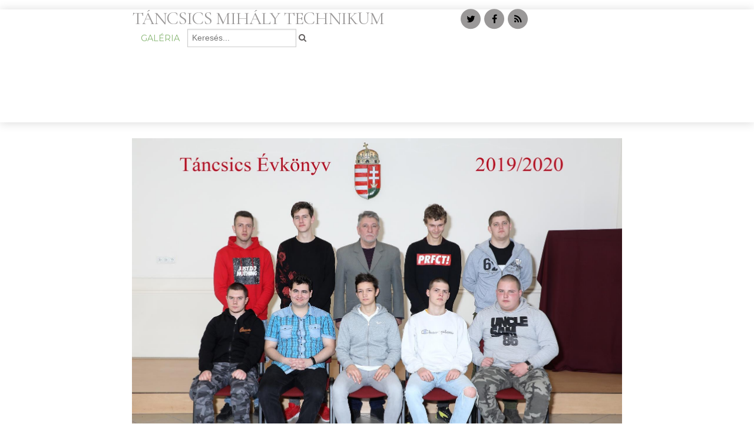

--- FILE ---
content_type: text/html; charset=utf-8
request_url: https://tancsicsveszprem.hu/kozossegek/osztalyok/11-b_19-20
body_size: 26667
content:
<!DOCTYPE html>
<html lang="hu">
<head>
    <meta charset="utf-8" />
    <title>11.B | Táncsics Mihály Technikum</title>
        <meta name="generator" content="GravCMS" />
    <meta name="description" content=". osztályfőnök: Csöngei Dezső. ács, hegesztő. . Csajka Dávid. György Milán. Hajdu Ferenc. Kányai Kristóf. Kiss János. Nyárai Dániel. Schwarcz Barnabás. Takács Levente Vendel. Tóth Gábor. Varga Erik. . vissza" />
    <meta name="viewport" content="width=device-width, initial-scale=1.0, minimum-scale=1.0, maximum-scale=1.0, user-scalable=no">
    <link rel="icon" type="image/png" href="/user/themes/tancsics/images/favicon.png" />

                                                                
    <link href="https://fonts.googleapis.com/css?family=Cormorant+Garamond" rel="stylesheet">
    <link rel="stylesheet" href="https://maxcdn.bootstrapcdn.com/bootstrap/4.0.0/css/bootstrap.min.css" integrity="sha384-Gn5384xqQ1aoWXA+058RXPxPg6fy4IWvTNh0E263XmFcJlSAwiGgFAW/dAiS6JXm" crossorigin="anonymous">


    <style>
        @media (min-width: 980px) {
            .pure-visible-mobile-s {
                display: none;
            }
            .pure-visible-phone {
                display: none;
            }
            .pure-visible-tablet {
                display: none;
            }
            .pure-hidden-desktop {
                display: none;
            }
        }

        @media (max-width: 767px) {
            .pure-hidden-phone {
                display: none;
            }
            .pure-visible-desktop {
                display: none !important;
            }
        }

        @media (max-width: 320px) {
            .pure-hidden-mobile-s {
                display: none;
            }
            .pure-visible-tablet {
                display: none;
            }
        }
        @media (max-width: 425px) {
            .simple-text {
                padding-left: 0.3rem!important;
                padding-right: 0.3rem!important;
            }
            .pure-visible-tablet {
                display: none;
            }
        }


        @media (min-width: 768px) and (max-width: 979px) {
            .pure-visible-mobile-s {
                display: none;
            }
            .pure-visible-phone {
                display: none;
            }
            .pure-hidden-tablet {
                display: none;
            }
            .pure-visible-desktop {
                display: none !important;
            }
            .simple-text {
                padding-left: 7rem!important;
                padding-right: 7rem!important;
            }
        }
    </style>
    <link href="/user/themes/deliver/css-compiled/nucleus.css" type="text/css" rel="stylesheet">
<link href="/user/themes/deliver/css-compiled/template.css" type="text/css" rel="stylesheet">
<link href="/user/themes/tancsics/css/custom.css" type="text/css" rel="stylesheet">
<link href="/user/themes/deliver/css/font-awesome.min.css" type="text/css" rel="stylesheet">
<link href="/user/plugins/unitegallery/vendor/unitegallery/css/unite-gallery.css" type="text/css" rel="stylesheet">
<link href="/user/plugins/breadcrumbs/css/breadcrumbs.css" type="text/css" rel="stylesheet">
<link href="/user/plugins/form/assets/form-styles.css" type="text/css" rel="stylesheet">
<link href="/user/plugins/simplesearch/css/simplesearch.css" type="text/css" rel="stylesheet">
<link href="/user/themes/deliver/css/slidebars.min.css" type="text/css" rel="stylesheet">
<link href="/user/themes/deliver/css/slideme.css" type="text/css" rel="stylesheet">
<link href="/user/plugins/socialbuttons/vendor/rrssb/css/rrssb.css" type="text/css" rel="stylesheet">


        
                                                    <script src="/system/assets/jquery/jquery-2.x.min.js"></script>
<script src="/user/themes/deliver/js/modernizr.custom.71422.js"></script>
<script src="/user/plugins/unitegallery/vendor/unitegallery/js/unitegallery.min.js"></script>
<script src="/user/plugins/unitegallery/vendor/unitegallery/themes/tilesgrid/ug-theme-tilesgrid.js"></script>
<script src="/user/themes/deliver/js/deliver.js"></script>
<script src="/user/themes/deliver/js/slidebars.min.js"></script>
<script src="/user/themes/deliver/js/jquery.slideme2.js"></script>
<script src="https://www.googletagmanager.com/gtag/js?id=UA-117743134-1" async></script>
<script src="/user/plugins/socialbuttons/vendor/rrssb/js/rrssb.min.js"></script>
<script>
window.dataLayer = window.dataLayer || [];
function gtag(){dataLayer.push(arguments);}
gtag('js', new Date());
gtag('config', 'UA-117743134-1');
</script>


    <script src="https://cdnjs.cloudflare.com/ajax/libs/popper.js/1.12.9/umd/popper.min.js" integrity="sha384-ApNbgh9B+Y1QKtv3Rn7W3mgPxhU9K/ScQsAP7hUibX39j7fakFPskvXusvfa0b4Q" crossorigin="anonymous"></script>
    <script src="https://maxcdn.bootstrapcdn.com/bootstrap/4.0.0/js/bootstrap.min.js" integrity="sha384-JZR6Spejh4U02d8jOt6vLEHfe/JQGiRRSQQxSfFWpi1MquVdAyjUar5+76PVCmYl" crossorigin="anonymous"></script>

                            

</head>
<body id="top" class="modular
    
    
    
    

">
    <div id="sb-site">
                <header id="header">
            <div class="container logo">
                                    <div class="row">
                        <div class="col-md-10 col-sm-12">
                            <div class="row pure-visible-desktop">
                                <div class="col-12">
                                    <div class="row"><h3>
                                            <a href="https://tancsicsveszprem.hu">
                                                Táncsics Mihály Technikum
                                            </a>
                                        </h3></div>
                                    <div>
                                        <ul class="social-icons">
            <li>
            <a href="https://twitter.com/tancsicsvp" target="_blank">
                <i class="fa fa-twitter"></i>            </a>
        </li>
            <li>
            <a href="https://www.facebook.com/tancsicsveszprem" target="_blank">
                <i class="fa fa-facebook"></i>            </a>
        </li>
            <li>
            <a href="blog.rss" target="_blank">
                <i class="fa fa-rss"></i>            </a>
        </li>
    </ul>  
                                    </div>
                                </div>
                            </div>

                            <div class="row pure-visible-tablet">
                                <div class="col-12">
                                    <div class="row">
                                        <h3> <a href="https://tancsicsveszprem.hu">
                                                Táncsics Technikum
                                            </a>
                                        </h3>
                                    </div>
                                </div>
                            </div>

                            <div class="row pure-visible-phone">
                                <div class="col-12">
                                    <div class="row">
                                        <h3> <a href="https://tancsicsveszprem.hu">
                                                Táncsics
                                            </a>
                                        </h3>
                                    </div>
                                </div>
                            </div>
                    </div>
                            </div>
            <div id="navbar">
                                                
<ul class="navigation">
                                                                                                                                                <li class="">
                <a href="/media">
                                        Galéria
                </a>
                                    <ul>
                                                            <li class="">
                <a href="/media/mediaszereplesek">
                                        Médiaszereplés
                </a>
                                    <ul>
                                        
                    </ul>
                            </li>
                                            <li class="">
                <a href="/media/keptar">
                                        Képtár
                </a>
                                    <ul>
                                                                                                                                                                                                                                                                                                                                                                                                                                                                                                <li class="">
                <a href="/media/keptar/szalagavato-2023">
                                        Szalagavató - 2023
                </a>
                            </li>
                                            <li class="">
                <a href="/media/keptar/marcius-15-2023">
                                        Március 15 - 2023
                </a>
                            </li>
                                            <li class="">
                <a href="/media/keptar/alma-mater-2023">
                                        Alma Mater - 2023
                </a>
                            </li>
                                            <li class="">
                <a href="/media/keptar/fenntarthatosagi-temanap">
                                        Fenntarthatósági témanap
                </a>
                            </li>
                                            <li class="">
                <a href="/media/keptar/ballagas-2023">
                                        Ballagás - 2023
                </a>
                            </li>
                                            <li class="">
                <a href="/media/keptar/szakma-szombat-2023">
                                        Szakma szombat 2023
                </a>
                            </li>
                                            <li class="">
                <a href="/media/keptar/szalagavato-2024">
                                        Szalagavató - 2024
                </a>
                            </li>
                                            <li class="">
                <a href="/media/keptar/2024-tavaszi-versenyeredmenyek">
                                        2024 tavaszi versenyeredmények
                </a>
                            </li>
                                            <li class="">
                <a href="/media/keptar/alma-mater-2024">
                                        Alma Mater - 2024
                </a>
                            </li>
                                            <li class="">
                <a href="/media/keptar/adamok-es-evak-uennepe">
                                        Ádámok és Évák ünnepe
                </a>
                            </li>
                                            <li class="">
                <a href="/media/keptar/ballagas-2024">
                                        Ballagás - 2024
                </a>
                            </li>
            
                    </ul>
                            </li>
                                            <li class="">
                <a href="/media/videotar">
                                        Videótár
                </a>
                                    <ul>
                                                            <li class="">
                <a href="/media/videotar/adventi%20verses%20napt%C3%A1r">
                                        Adventi verses naptár
                </a>
                            </li>
                                            <li class="">
                <a href="/media/videotar/kis-filmek">
                                        Kis filmek
                </a>
                            </li>
                                            <li class="">
                <a href="/media/videotar/sieles-eplenyben">
                                        Síelés Eplényben
                </a>
                            </li>
                                            <li class="">
                <a href="/media/videotar/24_h_foci">
                                        24 órás foci
                </a>
                            </li>
            
                    </ul>
                            </li>
            
                    </ul>
                            </li>
            
            <li class="float-right">
        <form class="navbar-search-box">
    <input type="search" placeholder="Keresés..." value="" data-search-input="/kereses/query" />
    <i class="fa fa-search"></i>
    <script>
    jQuery(document).ready(function($){
        var input = $('[data-search-input]');

        input.on('keypress', function(event) {
            if (event.which == 13 && input.val().length > 3) {
                event.preventDefault();
                window.location.href = input.data('search-input') + ':' + input.val();
            }
        });
    });
    </script>
</form>    </li>
</ul>                           <div class="pure-hidden-desktop">
                    <div class="panel-activation sb-toggle-left navbar-left menu-btn fa fa-bars"></div>
                    <div class="logo">
                        <ul class="social-icons">
            <li>
            <a href="https://twitter.com/tancsicsvp" target="_blank">
                <i class="fa fa-twitter"></i>            </a>
        </li>
            <li>
            <a href="https://www.facebook.com/tancsicsveszprem" target="_blank">
                <i class="fa fa-facebook"></i>            </a>
        </li>
            <li>
            <a href="blog.rss" target="_blank">
                <i class="fa fa-rss"></i>            </a>
        </li>
    </ul>  
                    </div>
                </div>
            </div>

        </header>
                <div class="clearfix"></div>
        
                <section id="body" class="">
                <p><img alt="" src="/user/pages/06.kozossegek/02.osztalyok/11-b_19-20/11B_2019-2020 (Copy).jpg" /></p>
<h5>osztályfőnök: Csöngei Dezső</h5>
<h5>ács, hegesztő</h5>
<ol>
<li>Csajka Dávid</li>
<li>György Milán</li>
<li>Hajdu Ferenc</li>
<li>Kányai Kristóf</li>
<li>Kiss János</li>
<li>Nyárai Dániel</li>
<li>Schwarcz Barnabás</li>
<li>Takács Levente Vendel</li>
<li>Tóth Gábor</li>
<li>Varga Erik</li>
</ol>
<p><a href="https://tancsicsveszprem.hu/hu/kozossegek/osztalyok">vissza</a></p>
    
            <div style="width: 300px; margin: auto; margin-bottom: 1rem;">
                    <ul class="rrssb-buttons clearfix">
        
            <li class="rrssb-facebook">
    <a href="https://www.facebook.com/sharer/sharer.php?u=https://tancsicsveszprem.hu/kozossegek/osztalyok/11-b_19-20" class="popup">
            <span class="rrssb-icon">
              <svg xmlns="http://www.w3.org/2000/svg" preserveAspectRatio="xMidYMid" width="29" height="29" viewBox="0 0 29 29">
                  <path d="M26.4 0H2.6C1.714 0 0 1.715 0 2.6v23.8c0 .884 1.715 2.6 2.6 2.6h12.393V17.988h-3.996v-3.98h3.997v-3.062c0-3.746 2.835-5.97 6.177-5.97 1.6 0 2.444.173 2.845.226v3.792H21.18c-1.817 0-2.156.9-2.156 2.168v2.847h5.045l-.66 3.978h-4.386V29H26.4c.884 0 2.6-1.716 2.6-2.6V2.6c0-.885-1.716-2.6-2.6-2.6z"
                        class="cls-2" fill-rule="evenodd" />
              </svg>
            </span>
        <span class="rrssb-text">Facebook</span>
    </a>
</li>        
            <li class="rrssb-twitter">
    <!-- Replace href with your Meta and URL information  -->
    <a href="https://twitter.com/intent/tweet?text=https://tancsicsveszprem.hu/kozossegek/osztalyok/11-b_19-20"
       class="popup">
            <span class="rrssb-icon">
              <svg xmlns="http://www.w3.org/2000/svg" width="28" height="28" viewBox="0 0 28 28">
                  <path d="M24.253 8.756C24.69 17.08 18.297 24.182 9.97 24.62c-3.122.162-6.22-.646-8.86-2.32 2.702.18 5.375-.648 7.507-2.32-2.072-.248-3.818-1.662-4.49-3.64.802.13 1.62.077 2.4-.154-2.482-.466-4.312-2.586-4.412-5.11.688.276 1.426.408 2.168.387-2.135-1.65-2.73-4.62-1.394-6.965C5.574 7.816 9.54 9.84 13.802 10.07c-.842-2.738.694-5.64 3.434-6.48 2.018-.624 4.212.043 5.546 1.682 1.186-.213 2.318-.662 3.33-1.317-.386 1.256-1.248 2.312-2.4 2.942 1.048-.106 2.07-.394 3.02-.85-.458 1.182-1.343 2.15-2.48 2.71z"
                          />
              </svg>
            </span>
        <span class="rrssb-text">Twitter</span>
    </a>
</li>        
        
        
        
        
        
        
        
        
        
        
        </ul>            </div>

                        <div class="modular-row footer ">
    <div class="footer-items">
        <div class="footer-module large">
            <div class="">
                <h5><a href="/">
                        Veszprémi Szakképzési Centrum <br>
                        Táncsics Mihály Technikum
                    </a>
                </h5>
            </div>
            <div style="width: 6rem">
                <img src="/images/small_cimer_black.png" alt="">
            </div>
                    </div>
        <div class="footer-module large"><h4>Kapcsolat</h4>
            <p>
                                    <span>Veszprém</span>
                                    <span>Eötvös Károly u. 1.</span>
                                    <span>iskola@tancsicstechnikum.hu</span>
                                    <span>tel: +36 88 420 267</span>
                                    <span>OM azonosító: 203066/011</span>
                            </p>
            <div class="logo header-image" style="float: left;">
                            <ul class="social-icons">
            <li>
            <a href="https://twitter.com/tancsicsvp" target="_blank">
                <i class="fa fa-twitter"></i>            </a>
        </li>
            <li>
            <a href="https://www.facebook.com/tancsicsveszprem" target="_blank">
                <i class="fa fa-facebook"></i>            </a>
        </li>
            <li>
            <a href="blog.rss" target="_blank">
                <i class="fa fa-rss"></i>            </a>
        </li>
    </ul>  
                        </div>
            <div class="clearfix"></div>
        </div>
        <div class="footer-module"><h4>Hivatkozások</h4>
            <ul class="quickmenu">
                                                    <li>
                        <i class="fa fa-chevron-right"></i>
                        <a href="
                                                    https://tancsicsveszprem.hu/iskolarol
                                                ">Iskoláról</a></li>
                                    <li>
                        <i class="fa fa-chevron-right"></i>
                        <a href="
                                                    https://tancsicsveszprem.hu/iskolarol/archivum
                                                ">Archívum</a></li>
                            </ul>
        </div>
    </div>
    <hr>
    <div class="footer-modules">
        <div class="footer-copyright">
            direction.hu 2018.
        </div>
        <div class="footer-menu">
            <ul class="othermenu">
                                    <li><a href="#">Adatvédelmi nyilatkozat</a></li>
                            </ul>
        </div>
    </div>
</div>
                    </section>
        
    </div>
    <div class="sb-slidebar sb-left sb-width-thin">
        <div id="panel">
        
<ul class="navigation">
                                                                                                                                                <li class="">
                <a href="/media">
                                        Galéria
                </a>
                                    <ul>
                                                            <li class="">
                <a href="/media/mediaszereplesek">
                                        Médiaszereplés
                </a>
                                    <ul>
                                        
                    </ul>
                            </li>
                                            <li class="">
                <a href="/media/keptar">
                                        Képtár
                </a>
                                    <ul>
                                                                                                                                                                                                                                                                                                                                                                                                                                                                                                <li class="">
                <a href="/media/keptar/szalagavato-2023">
                                        Szalagavató - 2023
                </a>
                            </li>
                                            <li class="">
                <a href="/media/keptar/marcius-15-2023">
                                        Március 15 - 2023
                </a>
                            </li>
                                            <li class="">
                <a href="/media/keptar/alma-mater-2023">
                                        Alma Mater - 2023
                </a>
                            </li>
                                            <li class="">
                <a href="/media/keptar/fenntarthatosagi-temanap">
                                        Fenntarthatósági témanap
                </a>
                            </li>
                                            <li class="">
                <a href="/media/keptar/ballagas-2023">
                                        Ballagás - 2023
                </a>
                            </li>
                                            <li class="">
                <a href="/media/keptar/szakma-szombat-2023">
                                        Szakma szombat 2023
                </a>
                            </li>
                                            <li class="">
                <a href="/media/keptar/szalagavato-2024">
                                        Szalagavató - 2024
                </a>
                            </li>
                                            <li class="">
                <a href="/media/keptar/2024-tavaszi-versenyeredmenyek">
                                        2024 tavaszi versenyeredmények
                </a>
                            </li>
                                            <li class="">
                <a href="/media/keptar/alma-mater-2024">
                                        Alma Mater - 2024
                </a>
                            </li>
                                            <li class="">
                <a href="/media/keptar/adamok-es-evak-uennepe">
                                        Ádámok és Évák ünnepe
                </a>
                            </li>
                                            <li class="">
                <a href="/media/keptar/ballagas-2024">
                                        Ballagás - 2024
                </a>
                            </li>
            
                    </ul>
                            </li>
                                            <li class="">
                <a href="/media/videotar">
                                        Videótár
                </a>
                                    <ul>
                                                            <li class="">
                <a href="/media/videotar/adventi%20verses%20napt%C3%A1r">
                                        Adventi verses naptár
                </a>
                            </li>
                                            <li class="">
                <a href="/media/videotar/kis-filmek">
                                        Kis filmek
                </a>
                            </li>
                                            <li class="">
                <a href="/media/videotar/sieles-eplenyben">
                                        Síelés Eplényben
                </a>
                            </li>
                                            <li class="">
                <a href="/media/videotar/24_h_foci">
                                        24 órás foci
                </a>
                            </li>
            
                    </ul>
                            </li>
            
                    </ul>
                            </li>
            
            <li class="float-right">
        <form class="navbar-search-box">
    <input type="search" placeholder="Keresés..." value="" data-search-input="/kereses/query" />
    <i class="fa fa-search"></i>
    <script>
    jQuery(document).ready(function($){
        var input = $('[data-search-input]');

        input.on('keypress', function(event) {
            if (event.which == 13 && input.val().length > 3) {
                event.preventDefault();
                window.location.href = input.data('search-input') + ':' + input.val();
            }
        });
    });
    </script>
</form>    </li>
</ul>                   </div>
    </div>
            <script src="/user/plugins/simplesearch/js/simplesearch.js"></script>

    <script>
    $(function () {
        $(document).ready(function() {
          $.slidebars({
            hideControlClasses: true,
            scrollLock: true
          });
        });
    });
    </script>
    
            <script>
        // singlePageNav initialization & configuration
        $('#navbar').singlePageNav({
            offset: $('#header').outerHeight(),
            filter: ':not(.external)',
            updateHash: true,
            currentClass: 'active'
        });
        </script>
    </body>
</html>


--- FILE ---
content_type: text/css
request_url: https://tancsicsveszprem.hu/user/themes/tancsics/css/custom.css
body_size: 1485
content:
body {
    color: #656161; /*override core-text*/
}
#header {
    position: static;
    /*height: 12rem;*/
}

#header #navbar ul.navigation li a,
h1,
h2,
h3,
h4,
.archive-list label,
.modular .bottom table th,
.contact label,
.callout .pricing-container .pricing-item .name,
.callout .pricing-container .pricing-item .foot .button,
.callout .pricing-container .pricing-item .foot .archive-list button,
.archive-list .callout .pricing-container .pricing-item .foot button,
.callout .pricing-container .pricing-item .foot .contact button,
.contact .callout .pricing-container .pricing-item .foot button,
h5,
h6 {
    font-family: "Montserrat";
}

.logo {
    margin-top: 1rem;
    border-bottom: none;
}
#navbar .logo{
    margin-top: -2rem;
}

.logo h3 {
    font-size: 1.9rem;
    font-family: 'Cormorant Garamond', serif;
    text-transform: uppercase;
    float: none;
}

.logo h4 {
    font-family: 'Cormorant Garamond', serif;
    text-transform: none;
    font-size: 1.7rem;
    margin-bottom: 0.5rem;
}

.top-h4 {
    margin-bottom: 0.5rem;
}
.bottom-h4 {
    margin-top: -1rem;
}

.logo .title * {
    font-family: 'Cormorant Garamond', serif;
    float: left;
}

.header-image #header a, .header-image #header .menu-btn {
    color: #9A9898;
}

.logo ul.social-icons li {
    background-color: #9A9898;
    margin-right: 0.4rem;
}

.logo ul.social-icons{
    margin-top: -1rem;
}

#header .logo h3 {
    -webkit-transform: translateY(0%);
    -moz-transform: translateY(0%);
    -ms-transform: translateY(0%);
    -o-transform: translateY(0%);
    transform: translateY(0%);
    top: 0%;
    display: inline;
}

#header .logo {
    height: unset;
}

@media (max-width: 768px) {
    .modular.header-image #header {
        padding-left: 3rem;
        padding-right: 3rem;
        height: 10rem;
    }
}

@media (max-width: 768px)  and (min-width: 425px) {
    #header {
        height: 10rem;
    }
}

@media (max-width: 425px){
    #header {
        height: 6rem !important;
    }
}

@media (max-width: 320px) {
    #header {
        height: 6rem;
    }
}


.modular.header-image #header #navbar a {
    color: #656161;
}

.header-lite .logo .title * {
    color: #656161;
}

.landingpage .visible-in-landingpage {
    display: block;
}
.visible-in-landingpage {
    display: none;
}

.landingpage .visible-in-landingpage {
    display: block;
}

.hidden-in-landingpage .pure-hidden-mobile-s{
    display: none;
}

.hidden-in-landingpage {
    display: block;
}

.landingpage .hidden-in-landingpage {
    display: none;
}


@media only all and (max-width: 59.938em) {
    #header #navbar .panel-activation {
        display: block;
        position: static;
        float: none;
    }
    #header #navbar .social-icons{
        font-size: 1rem;
    }
}

/* dropdown over all */
#header #navbar ul {
    z-index: 999;
}

/* #body */

#body {
    padding-top: 0rem;
}

.header-lite #body {
    padding-top: 0rem;
}


/* iskolapolgar */
.team .members {
    display: flow-root;
}

.team .members .member .image{
    width: 66%;
    margin: auto;
}

/* showcase css*/
.modular .slideme_container {
    overflow: hidden;
    margin-top: 0rem;
    padding-top: 10rem;
    height: 30rem;
}
.modular .showcase {
    text-shadow: 0px 0px 12px black;
}

/* pagination gombok középre */
.modular .slideme_container .pagination {
    display: block;
}

/* navbar */
#header #navbar {
    font-size: 0.9rem;
}

/*simple text template*/
.simple-text {
    padding-right: 14rem;
    padding-left: 14rem;
    min-height: 450px;
}

/*search-box*/
#header .navbar-search-box {
    display: block;
    float: left;
    text-align: right;
}

.navbar-search-box input {
    display: inline-block;
    margin-bottom: 0px;
}

.navbar-search-box .fa {
    color: #656161 !important;
}


/* slick */

.slick-slider {
    margin-left: 1rem;
    margin-right: 1rem;
}

.slickrow h1,h2 {
    text-align: center;
}

.slick img:not(:hover) {
    filter: grayscale(100%);
}

.slick img {
    -webkit-transition: filter 500ms;
    -moz-transition: filter 500ms;
    -ms-transition: filter 500ms;
    -o-transition: filter 500ms;
    transition: filter 500ms;

    display: block;
    max-width:230px;
    max-height:95px;
    width: auto;
    height: auto;
    margin-left: auto;
    margin-right: auto;
}

.slick-item {
    text-align: center;
}

.slick-prev:before,
.slick-next:before
{
    color: #87b671 !important;
}


/* new blog főoldal */

.new-blog .list-item .list-blog-header img {
    margin-top: 0px;
}


/* footer color */

.footer{
    color: lightgray;
}

/** RSS buttons **/



/*címer színek*/

/*Dark Goldenrod*/
/*#A78E19*/

/*Old Rose*/
/*#763C54*/

/*Dark Olive Green*/
/*#6B3B3B*/

/*Slate Gray*/
/*#607A96*/

/*White Smoke*/
/*#F7F6F2*/